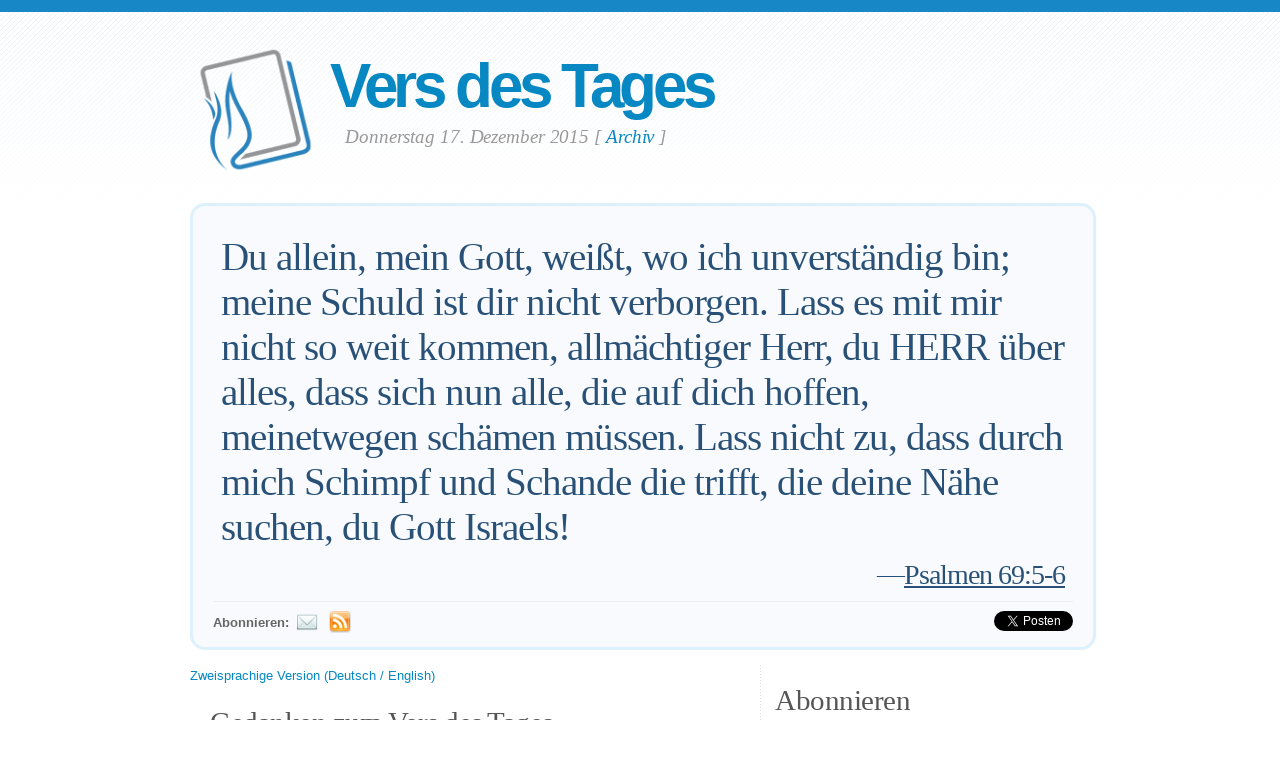

--- FILE ---
content_type: text/html; charset=UTF-8
request_url: https://www.verseoftheday.com/de/12172015/
body_size: 5296
content:

<!DOCTYPE html PUBLIC "-//W3C//DTD XHTML 1.0 Transitional//EN" "https://www.w3.org/TR/xhtml1/DTD/xhtml1-transitional.dtd">
<html xmlns="https://www.w3.org/1999/xhtml" xmlns:og="https://ogp.me/ns#" xmlns:fb="https://ogp.me/ns/fb#" xml:lang="de" lang="de">
<head>
<!-- Google Tag Manager -->
<script>(function(w,d,s,l,i){w[l]=w[l]||[];w[l].push({'gtm.start':
new Date().getTime(),event:'gtm.js'});var f=d.getElementsByTagName(s)[0],
j=d.createElement(s),dl=l!='dataLayer'?'&l='+l:'';j.async=true;j.src=
'https://www.googletagmanager.com/gtm.js?id='+i+dl;f.parentNode.insertBefore(j,f);
})(window,document,'script','dataLayer','GTM-WPNBVQN');</script>
<!-- End Google Tag Manager -->
<script type="text/javascript">
    (function(c,l,a,r,i,t,y){
        c[a]=c[a]||function(){(c[a].q=c[a].q||[]).push(arguments)};
        t=l.createElement(r);t.async=1;t.src="https://www.clarity.ms/tag/"+i;
        y=l.getElementsByTagName(r)[0];y.parentNode.insertBefore(t,y);
    })(window, document, "clarity", "script", "ljq75d6apj");
</script> 
  <meta http-equiv="content-type" content="application/xhtml+xml; charset=UTF-8" />
  <meta http-equiv="content-language" content="de" />
  	  <title>Psalmen 69:5-6 &mdash; Vers des Tages &mdash; 17. 12 2015 </title>
	
	  <meta name="description" content="Eine tägliche Andacht mit Bibelvers, Gedanken zum Text und Gebet. (Psalmen 69:5-6) " />
	

	
  <meta property="og:title" content="Vers des Tages: Psalmen 69:5-6" />
  <meta property="og:type" content="article" /> 
  <meta property="og:url" content="http://www.verseoftheday.com/de/12172015/" />
  <meta property="og:image" content="https://www.verseoftheday.com/images/logo_fb_og.png" />
  <meta property="og:description" content="Du allein, mein Gott, wei&szlig;t, wo ich unverst&auml;ndig bin;  meine Schuld ist dir nicht verborgen.  Lass es mit mir nicht so weit kommen, allm&auml;chtiger Herr, du HERR &uuml;ber alles, dass sich nun alle, die auf dich hoffen, meinetwegen sch&auml;men m&uuml;ssen.  Lass nicht zu, dass durch mich Schimpf und Schande die trifft, die deine N&auml;he suchen, du Gott Israels!" />
  <meta property="fb:app_id" content="28102058431" /> 
  <meta property="fb:admins" content="1078802566,1078052617" />

  <meta name="twitter:card" content="photo">
  <meta name="twitter:site" content="@VerseOfTheDay">
  <meta name="twitter:creator" content="@VerseOfTheDay">
  <meta name="twitter:title" content="Vers des Tages: Psalmen 69:5-6">
  <meta name="twitter:description" content="Du allein, mein Gott, wei&szlig;t, wo ich unverst&auml;ndig bin;  meine Schuld ist dir nicht verborgen.  Lass es mit mir nicht so weit kommen, allm&auml;chtiger Herr, du HERR &uuml;ber alles, dass sich nun alle, die auf dich hoffen, meinetwegen sch&auml;men m&uuml;ssen.  Lass nicht zu, dass durch mich Schimpf und Schande die trifft, die deine N&auml;he suchen, du Gott Israels!">
  <meta name="twitter:image" content="">
  <meta name="twitter:image:src" content="">
  <meta name="twitter:url" content="http://www.verseoftheday.com/de/12172015/">


  <meta name="viewport" content="width=device-width, initial-scale=1.0, maximum-scale=2.0, user-scalable=yes" /> 

  <link rel="stylesheet" href="https://cdn.jsdelivr.net/npm/plyr@3/dist/plyr.css?c=1117">
    
  <link rel="stylesheet" type="text/css" media="Screen" href="https://www.verseoftheday.com/css/FreshPick.css?c=1117" />
  <link media="handheld, only screen and (max-width: 980px), only screen and (max-device-width: 980px)" href="https://www.verseoftheday.com/css/mobile.css?c=1117" type="text/css" rel="stylesheet" /> 
  <!--[if IEMobile]>
  <link rel="stylesheet" type="text/css" href="https://www.verseoftheday.com/css/mobile.css?c=1117" media="screen" />
  <![endif]-->

  <link rel="stylesheet" type="text/css" href="https://www.verseoftheday.com/css/print.css?c=1117" media="print">
  <link rel="shortcut icon" href="https://www.verseoftheday.com/favicon.png" />

  <link href="https://www.verseoftheday.com/apple-touch-icon.png" rel="apple-touch-icon" />
  <link href="https://www.verseoftheday.com/apple-touch-icon-76x76.png" rel="apple-touch-icon" sizes="76x76" />
  <link href="https://www.verseoftheday.com/apple-touch-icon-120x120.png" rel="apple-touch-icon" sizes="120x120" />
  <link href="https://www.verseoftheday.com/apple-touch-icon-152x152.png" rel="apple-touch-icon" sizes="152x152" />

  <link rel="alternate" type="application/rss+xml" title="Vers des Tages" href="https://www.verseoftheday.com/rss/de/" />
    
 
<script src="https://ajax.googleapis.com/ajax/libs/jquery/2.0.3/jquery.min.js"></script>
<script type="text/javascript" src="https://www.verseoftheday.com/thickbox/thickbox.js?a"></script>
<link rel="stylesheet" href="https://www.verseoftheday.com/thickbox/thickbox.css?c=1117" type="text/css" media="screen" />
 
 
 
<link rel="canonical" href="http://www.verseoftheday.com/de/12172015/" />
 


 

 

      
    
</head>
<body>
<!-- Google Tag Manager (noscript) -->
<noscript><iframe src="https://www.googletagmanager.com/ns.html?id=GTM-WPNBVQN"
height="0" width="0" style="display:none;visibility:hidden"></iframe></noscript>
<!-- End Google Tag Manager (noscript) -->
<div id="fb-root"></div>
<script async defer crossorigin="anonymous" src="https://connect.facebook.net/en_US/sdk.js#xfbml=1&version=v18.0&appId=28102058431" nonce="rNZ0ok1B"></script>

<!-- wrap starts here -->
<div id="wrap">
	<!--header -->
	<div id="header">			

	

		<a href="https://www.verseoftheday.com/de/"><img id="votd-logo" src="https://www.verseoftheday.com/images/logo.png" width="135" height="135" alt="Vers des Tages" title="Vers des Tages" /></a>			
		<h1 id="logo-text"><a href="https://www.verseoftheday.com/de/">Vers des Tages</a></h1>		
		<p id="slogan">Donnerstag 17. Dezember 2015 <span id="archive-link">[ <a href="/archives/de/">Archiv</a> ]</span></p>	


	
  					
	<!--header ends-->					
	</div>
	<!-- featured starts -->	
	<div id="featured" class="clear">				
						
		
			<div class="text-block">
			
				<div class="scripture">     
          <div class="bilingual-left">Du allein, mein Gott, weißt, wo ich unverständig bin;  meine Schuld ist dir nicht verborgen.  Lass es mit mir nicht so weit kommen, allmächtiger Herr, du HERR über alles, dass sich nun alle, die auf dich hoffen, meinetwegen schämen müssen.  Lass nicht zu, dass durch mich Schimpf und Schande die trifft, die deine Nähe suchen, du Gott Israels!<div class="reference">&mdash;<a href="https://www.verseoftheday.com/bible/Psalm69.5-6" rel="nofollow">Psalmen 69:5-6</a></div></div>
                  </div>
<div class="end-scripture"></div>						
<div id="social-media-sharing">
<div class="fb-share-button" data-href="http://www.verseoftheday.com/de/12172015/" data-layout="button_count" data-size=""><a target="_blank" href="https://www.facebook.com/sharer/sharer.php?u=http%3A%2F%2Fwww.verseoftheday.com%2Fde%2F12172015%2F&amp;src=sdkpreparse" class="fb-xfbml-parse-ignore">Share</a></div>     
<a href="https://twitter.com/share" class="twitter-share-button" data-url="https://votd.me/12172015de" data-counturl="http://www.verseoftheday.com/de/12172015/" data-text="Psalmen 69:5-6: Du allein, mein Gott, wei&szlig;t, wo ich unverst&auml;ndig bin;  meine Schuld ist dir nic..." data-via="VerseOfTheDay" data-lang="de">Tweet</a>
<script>!function(d,s,id){var js,fjs=d.getElementsByTagName(s)[0];if(!d.getElementById(id)){js=d.createElement(s);js.id=id;js.src="//platform.twitter.com/widgets.js";fjs.parentNode.insertBefore(js,fjs);}}(document,"script","twitter-wjs");</script>
    
</div>

<div id="subscription-options"><strong>
    Abonnieren:</strong> <a href="https://www.verseoftheday.com/subscribe.php?lang=de&KeepThis=true&TB_iframe=true&height=300&width=445" class="thickbox"><img src="https://www.verseoftheday.com/images/mail.png" class="plain" style="margin-bottom: -14px;margin-top: -10px;height:22px;width:22px;margin-left: -5px" /></a><a href="https://www.verseoftheday.com/rss/de/"><img src="https://www.verseoftheday.com/images/Feed_24x24.png" class="plain" style="margin-bottom: -14px;margin-top: -10px;height:22px;width:22px;margin-left: -5px" /></a></div><!-- end social-media-sharing div -->


  		</div>
	
	<!-- featured ends -->
	</div>	
	
	<!-- content -->
	<div id="content-outer" class="clear"><div id="content-wrap">
	
		<div id="content">
		
			<div id="left">		     

 

                
                
               
                
            <div  id="nav">
      <a href="?bilingual=1">Zweisprachige Version (Deutsch / English)</a>
      </div>
            
      		
				<div class="entry">
				
					<div class="bilingual-left-body">

					
                                                   
           <h3>Gedanken zum Vers des Tages</h3><p id="thought">Auch wenn wir alle schwach und sündhaft sind und obwohl wir Jesus haben, der unsere Sünden auf sich nimmt und beim Vater für uns eintritt, haben wir ein paar riesige Probleme mit unseren Sünden.  Dieser Vers erinnert uns an eine davon:  Wir wollen, dass unsere Sünden weder eine Schande für Gott noch für sein Volk sind.  Wir sollten Sünden vermeiden, weil wir wissen, dass das Gottes Wille für uns ist.  Lasst uns Sünden vermeiden, damit sie kein schlechtes Licht auf Gottes Volk werfen.  Doch wir sollten auch für uns selbst und für unsere Geschwister in Christus beten, dass Gott es nicht zulässt, dass unsere Verfehlungen seiner Gemeinde, seinem Christus und seinen Anliegen Schande bringen.  
</p></div>
                    <div style="clear:both"></div>
          <div class="bilingual-left-body">
		                
              <h3>Mein Gebet</h3>
          <p>Vergib mir meine Sünden, liebender Hirte.  Es tut mir leid, dass ich gegen deine Gnade rebelliert habe.  Ich bin gewiss, dass du mir durch das Opfer Jesu meine Sünden vergeben und mich gereinigt hast.  Aber bitte, lieber Gott, setze deine göttliche Macht ein, um zu verhindern, dass meine Sünden dir und deinem Volk Schande zufügen.  Im mächtigen Namen Jesu bete ich.  Amen. </p></div>
                            
            <div style="clear:both"></div>
				</div>
        
				<div class="entry">
					<p class="credit-phil">Die Gedanken zum Vers des Tages und die Gebete werden von Phil Ware verfasst. Fragen und Kommentare senden Sie bitte an <a href="mailto:phil@verseoftheday.com">phil@verseoftheday.com</a>.</p>
				</div>

                            
                
                
          
				
                
  
                
                
  
                
                
          
                
				<div class="entry" id="fb-comment-wrapper">
					<a name="comments" id="comments"></a>
					<h3>Kommentare</h3>
                    <p>
                        
					<div class="fb-comments" data-href="http://www.verseoftheday.com/de/12172015/" data-lazy="true" data-num-posts="5" data-order-by="social" data-width=""></div>
                    					</p>
					
            </div>
            
        
			</div>
		
			<div id="right">										

                
                

                
                
                

				<div class="sidemenu">	
          <!--					<h3>Sidebar Menu</h3> -->

					<h3>Abonnieren</h3>
					<ul>				
          						<li><a href="https://www.verseoftheday.com/subscribe.php?lang=de&KeepThis=true&TB_iframe=true&height=300&width=445" class="thickbox"><img src="https://www.verseoftheday.com/images/mail.png" class="plain" style="margin-bottom: -15px;margin-top: -10px"/>Abonnieren per Email</a></li>
																<li><a href="https://www.verseoftheday.com/rss/de/"><img src="https://www.verseoftheday.com/images/Feed_24x24.png" class="plain" style="margin-bottom: -15px;margin-top: -10px;" /></a><a href="https://www.verseoftheday.com/rss/de/">RSS</a></li>
					</ul>	
				</div>

          
    
        <h3>Über uns</h3>			

        <div class="about-text"><p>Vers des Tages wird zur Zeit von über 250.000 Menschen  weltweit monatlich gelesen.  VerseoftheDay.com wurde 1998  von Ben Steed ins Leben gerufen und gehört seit 2000 zum <a href="https://www.heartlight.org">Heartlight</a>-Netzwerk.</p><p><a href="https://www.heartlight.org"><img src="https://www.verseoftheday.com/images/hl_logo.png" width="250" height="62" class="plain" alt="Heartlight Logo" title="Heartlight" /></a></p></div>  
  
                            
			<h3>Übersetzung</h3>			
			<div class="footer-list">
				<ul>				
					          <li><a href="?bilingual=1">Zweisprachige Version:<br />&nbsp;&nbsp;(Deutsch / English)</a></li>
          					<li><a href="/en/12172015/" rel="nofollow">English</a></li>
					<li><a href="/cn/12172015/">中文</a></li>
					<li><a href="/de/12172015/">Deutsch</a></li>
					<li><a href="/es/12172015/">Español</a></li>
					<li><a href="/fr/12172015/">Français</a></li>
					<li><a href="/ko/12172015/">&#54620;&#44397;&#50612;</a></li>		
					<li><a href="/ru/12172015/">&#1056;&#1091;&#1089;&#1089;&#1082;&#1080;&#1081;</a></li>		
					<li><a href="/pt/12172015/">Portugu&#234;s</a></li>
					<li><a href="/th/12172015/">ภาษาไทย</a></li>	  
					<li><a href="/ar/12172015/">اللغة العربية</a></li>     
					<li><a href="/ur/12172015/">اُردو</a></li>                         					
					<li><a href="/hi/12172015/">हिन्दी</a></li>   
					<li><a href="/ta/12172015/">தமிழ்</a></li> 
					<li><a href="/te/12172015/">తెలుగు</a></li>                            
					<li><a href="/fa/12172015/">فارسی</a></li>     
				</ul>
			</div>	
          

			</div>		

	
		</div>	

	
	<!-- content end -->	
	</div></div>
  

  
	<!-- footer-bottom starts -->		
	<div id="footer-bottom">
		<div class="bottom-left">
      <p>&copy;  1998-2026 Verseoftheday.com ist  Teil des <a href="https://www.heartlight.org">Heartlight</a>-Netzwerks.  Soweit nicht anders angegeben, sind alle Bibelstellen entnommen aus Holy Bible, New International Version…  © 1973, 1978, 1984, 2011 by Biblica, Inc.  Alle Rechte weltweit vorbehalten.</p>
		</div>
	
	<!-- footer-bottom ends -->		
	</div>

  </div><!-- end wrap? -->

<script async src="/ads.js" type="text/javascript"></script>
<script type="text/javascript">

if(document.getElementById('MixRqpdhYwAg')){
  MixRqpdhYwAg='No';
} else {
  MixRqpdhYwAg='Yes';
}

</script>

<script src="https://www.verseoftheday.com/js/biblebrowser.js"></script><script>
                    $(function(){
                        if ($('#offCanvasNav').length) {
                            $('#offCanvasNav').hide();
                        }
                        if (typeof renderAccordion === 'function') {
                            renderAccordion();
                        }
                    });
</script>
<script src="https://www.verseoftheday.com/js/balancetext.min.js"></script>
<script>
  function safelyBalanceText() {
    if (typeof jQuery !== 'undefined' && typeof jQuery.fn.balanceText === 'function') {
      jQuery('.balance-text').balanceText();
    }
  }

  if ('requestAnimationFrame' in window) {
    requestAnimationFrame(() => {
      requestAnimationFrame(() => {
        // Wait two frames (post-paint), then run
        safelyBalanceText();
      });
    });
  } else {
    // Fallback if RAF isn't supported
    setTimeout(safelyBalanceText, 100);
  }
</script>

  <script type="text/javascript">
    $(window).load(function(){
        $('body').balanceTextUpdate();
    });
  </script>

                        
<!--/htdig_noindex-->
<div id="offCanvasNav" class="offcanvas-nav" style="display: none;">
    <div onclick="closeNav()" class="offCanvasHeader">
      <img src="https://www.verseoftheday.com/apple-touch-icon.png" alt="VOTD Bible" title="VOTD Bible"><strong>Bible: Browse OT/NT Books</strong>
      <button class="close pull-right" style="font-size:28px;" onclick="closeNav()">&times;</button>
    </div>
    <div id="bibleAccordion"></div>
</body>
</html>
